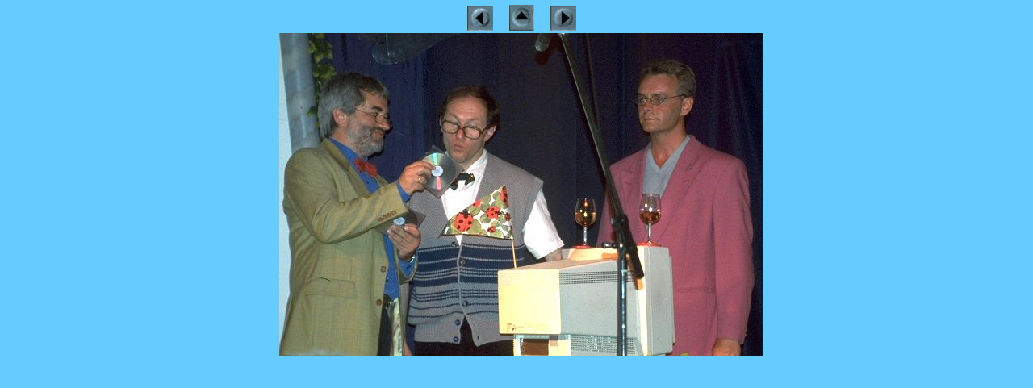

--- FILE ---
content_type: text/html
request_url: http://www.cyber-karl.de/Bild18/body_bild18.html
body_size: 1281
content:
<!DOCTYPE HTML PUBLIC "-//W3C//DTD HTML 4.0 Transitional//EN">
<HTML>
<HEAD>
<META HTTP-EQUIV="Content-Type" CONTENT="text/html; charset=ISO-8859-1">
<META NAME="Keywords" CONTENT="Cyber-Karl; Cyber Karl; Bembelsaenger; Bembelsänger; Dautenheimer Bembelsänger; Dautenheimer Bembelsaenger; Dautenheim; Kabarett; Cabaret; Fastnacht; Fassenacht">
<TITLE>Bild18</TITLE>
<BASE TARGET="_parent">
</HEAD>
<BODY NOF="(MB=(DefaultMasterBorder, 118, 45, 75, 125), L=(Bild18Layout, 624, 2873))" BGCOLOR="#66CCFF" TEXT="#000000" LINK="#000000" VLINK="#990033" ALINK="#000000" TOPMARGIN=2 LEFTMARGIN=2 MARGINWIDTH=2 MARGINHEIGHT=2>
    <CENTER>
    <TABLE BORDER=0 CELLSPACING=0 CELLPADDING=0 WIDTH=612 NOF=LY>
        <TR VALIGN=TOP ALIGN=LEFT>
            <TD WIDTH=12 HEIGHT=4><IMG SRC="../clearpixel.gif" WIDTH=12 HEIGHT=1 BORDER=0 ALT=""></TD>
            <TD WIDTH=233><IMG SRC="../clearpixel.gif" WIDTH=233 HEIGHT=1 BORDER=0 ALT=""></TD>
            <TD></TD>
            <TD WIDTH=20><IMG SRC="../clearpixel.gif" WIDTH=20 HEIGHT=1 BORDER=0 ALT=""></TD>
            <TD></TD>
            <TD WIDTH=20><IMG SRC="../clearpixel.gif" WIDTH=20 HEIGHT=1 BORDER=0 ALT=""></TD>
            <TD></TD>
            <TD WIDTH=232><IMG SRC="../clearpixel.gif" WIDTH=232 HEIGHT=1 BORDER=0 ALT=""></TD>
        </TR>
        <TR VALIGN=TOP ALIGN=LEFT>
            <TD COLSPAN=4 HEIGHT=1></TD>
            <TD ROWSPAN=2 WIDTH=31>
                
<script language="JavaScript"><!--
function onRolloverBild2A4297Over() {}
function onRolloverBild2A4297Out() {}
//--></script>
<script language="JavaScript"><!--
graphic1RolloverBild2A4297 = new Image()
graphic1RolloverBild2A4297.src = '../pfeil_hoch.JPG';
graphic2RolloverBild2A4297 = new Image()
graphic2RolloverBild2A4297.src = '../pfeil_hochp.JPG';
function onRolloverBild2A4297Over() {
document.RolloverBild2A4297.src=graphic2RolloverBild2A4297.src;
}
function onRolloverBild2A4297Out() {
document.RolloverBild2A4297.src=graphic1RolloverBild2A4297.src;
}
//--></script>
<a href="../body_home.html" target="Haupttext" onMouseOver="onRolloverBild2A4297Over(this)" onMouseOut="onRolloverBild2A4297Out(this)"><IMG
                 ID="RolloverBild2" HEIGHT=32 WIDTH=31 SRC="../pfeil_hoch.JPG" BORDER=0 ALT="" name=RolloverBild2A4297></a></TD>
            <TD COLSPAN=3></TD>
        </TR>
        <TR VALIGN=TOP ALIGN=LEFT>
            <TD COLSPAN=2 HEIGHT=31></TD>
            <TD ALIGN=CENTER VALIGN=MIDDLE WIDTH=32>
                
<script language="JavaScript"><!--
function onRolloverBild1A5245Over() {}
function onRolloverBild1A5245Out() {}
//--></script>
<script language="JavaScript"><!--
graphic1RolloverBild1A5245 = new Image()
graphic1RolloverBild1A5245.src = '../pfeil_links.JPG';
graphic2RolloverBild1A5245 = new Image()
graphic2RolloverBild1A5245.src = '../pfeil_linksp.JPG';
function onRolloverBild1A5245Over() {
document.RolloverBild1A5245.src=graphic2RolloverBild1A5245.src;
}
function onRolloverBild1A5245Out() {
document.RolloverBild1A5245.src=graphic1RolloverBild1A5245.src;
}
//--></script>
<a href="../Bild17/body_bild17.html" target="Haupttext" onMouseOver="onRolloverBild1A5245Over(this)" onMouseOut="onRolloverBild1A5245Out(this)"><IMG
                 ID="RolloverBild1" HEIGHT=31 WIDTH=32 SRC="../pfeil_links.JPG" BORDER=0 ALT="" name=RolloverBild1A5245></a></TD>
            <TD></TD>
            <TD></TD>
            <TD WIDTH=32>
                
<script language="JavaScript"><!--
function onRolloverBild3A5348Over() {}
function onRolloverBild3A5348Out() {}
//--></script>
<script language="JavaScript"><!--
graphic1RolloverBild3A5348 = new Image()
graphic1RolloverBild3A5348.src = '../pfeil_rechts.JPG';
graphic2RolloverBild3A5348 = new Image()
graphic2RolloverBild3A5348.src = '../pfeil_rechtsp.JPG';
function onRolloverBild3A5348Over() {
document.RolloverBild3A5348.src=graphic2RolloverBild3A5348.src;
}
function onRolloverBild3A5348Out() {
document.RolloverBild3A5348.src=graphic1RolloverBild3A5348.src;
}
//--></script>
<a href="../Bild19/body_bild19.html" target="Haupttext" onMouseOver="onRolloverBild3A5348Over(this)" onMouseOut="onRolloverBild3A5348Out(this)"><IMG
                 ID="RolloverBild3" HEIGHT=31 WIDTH=32 SRC="../pfeil_rechts.JPG" BORDER=0 ALT="" name=RolloverBild3A5348></a></TD>
            <TD></TD>
        </TR>
        <TR VALIGN=TOP ALIGN=LEFT>
            <TD COLSPAN=8 HEIGHT=3></TD>
        </TR>
        <TR VALIGN=TOP ALIGN=LEFT>
            <TD HEIGHT=400></TD>
            <TD COLSPAN=7 ALIGN=CENTER VALIGN=MIDDLE WIDTH=600><IMG ID="Bild35" HEIGHT=400 WIDTH=600 SRC="../Bild18/imp18.jpg" BORDER=0 ALT=""></TD>
        </TR>
    </TABLE>
    </CENTER>
</BODY>
</HTML>
 